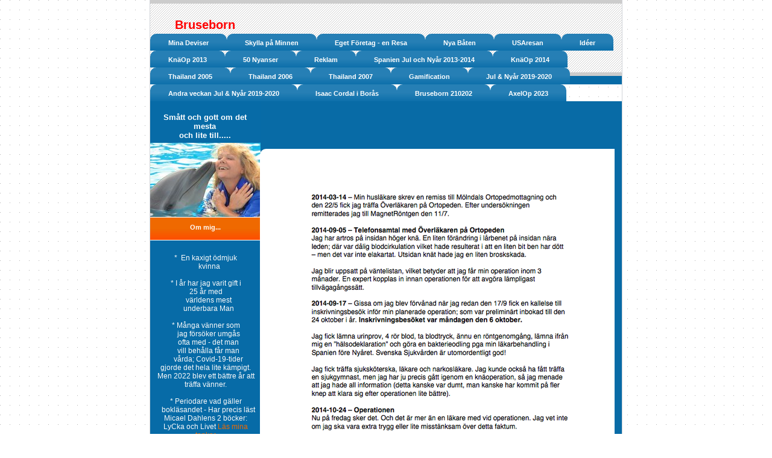

--- FILE ---
content_type: text/html
request_url: https://bruseborn.se/Kn%C3%A4Op%202014/Kn%C3%A4Op%202014%2C%20del%202/
body_size: 10161
content:
<!DOCTYPE html><html prefix="og: http://ogp.me/ns#" style="height:auto !important"><head><meta charset=utf-8><title>KnäOp 2014, del 2 | bruseborn.se</title><meta name=robots content=all><meta name=generator content="One.com Web Editor"><meta http-equiv=Cache-Control content="must-revalidate, max-age=0, public"><meta http-equiv=Expires content=-1><meta name=viewport content="width=836" minpagewidth=836><meta name=MobileOptimized content=320><meta name=HandheldFriendly content=True><meta name=format-detection content="telephone=no"><meta property=og:type content=website><meta property=og:title content="KnäOp 2014, del 2 | bruseborn.se"><meta property=og:site_name content=bruseborn.se><meta property=og:url content=https://bruseborn.se/Kn%C3%A4Op%202014/Kn%C3%A4Op%202014%2C%20del%202/index.html><meta name=twitter:card content=summary><meta name=twitter:title content="KnäOp 2014, del 2 | bruseborn.se"><meta name=twitter:image:alt content="KnäOp 2014, del 2 | bruseborn.se"><link rel=canonical href=https://bruseborn.se/Kn%C3%A4Op%202014/Kn%C3%A4Op%202014%2C%20del%202/ ><style>html { word-wrap: break-word; }
*, ::before, ::after { word-wrap: inherit; }
html { box-sizing: border-box; }
*, ::before, ::after { box-sizing: inherit; }
div.code { box-sizing: content-box; }
body, ul, ol, li, h1, h2, h3, h4, h5, h6, form, input, p, td, textarea { margin: 0; padding: 0; }
h1, h2, h3, h4, h5, h6 { font-size: 100%; font-weight: normal; }
ol, ul { list-style: none; }
table { border-collapse: collapse; border-spacing: 0; }
img { border: 0; }
body { -moz-osx-font-smoothing: grayscale; -webkit-font-smoothing: antialiased; }</style><style>@font-face {
    font-family: 'dropDownMenu';
    src:
    url('[data-uri]') format('woff');
    font-weight: normal;
    font-style: normal;
}</style><style>div[data-id='EA70D5CC-4CFE-4322-96C9-15A139318A36'] .modernLayoutMenu ul li a.level-0:hover {
        color: #3c3c3c !important
    }
    div[data-id='EA70D5CC-4CFE-4322-96C9-15A139318A36'].modernLayoutMenu.dropdown ul {
        background-color:  #3c3c3c !important
    }
    div[data-id='EA70D5CC-4CFE-4322-96C9-15A139318A36'].modernLayoutMenu.jsdropdown ul li a:hover {
        font-weight: bold !important;
    }
    div[data-id='EA70D5CC-4CFE-4322-96C9-15A139318A36'].modernLayoutMenu.jsdropdown ul li a {
        color: rgba(255,255,255,1) !important;
    }
    
div[data-id='5EAC7704-5BEB-4C6F-8AEB-2853DDF15CD2'][data-specific-kind="TEXT"] { margin: auto; }
.mobileV div[data-id='D485976A-CC5E-4466-A0D6-3D1000D7F02C'] > div:first-child {border-top-width: 6px !important;
border-bottom-width: 6px !important;
} .mobileV div[data-id='D485976A-CC5E-4466-A0D6-3D1000D7F02C'] > div > div > div > video {
                    opacity: 1 !important;
                }
 .mobileV div[data-id='3B4B964E-88AD-457B-B032-02AA19B133AD'] > div > div > div > video {
                    opacity: 1 !important;
                }
div[data-id='34DC3114-ECFF-44EE-8F20-0A9560B7F294'][data-specific-kind="TEXT"] { margin: auto; }
div[data-id='7756A9EB-163F-4592-8646-29357BF8E1AE'][data-specific-kind="TEXT"] { margin: auto; }
div[data-id='F1DF677C-CA7C-48ED-B87E-26E346FBCD13'][data-specific-kind="TEXT"] { margin: auto; }
.mobileV div[data-id='94E025DE-CE78-422E-A985-70F52260A48A'] > div:first-child {border-top-width: 1px !important;
border-bottom-width: 1px !important;
} .mobileV div[data-id='94E025DE-CE78-422E-A985-70F52260A48A'] > div > div > div > video {
                    opacity: 1 !important;
                }
div[data-id='0C7509AA-121B-4258-B0AD-28C59A9AE40A'][data-specific-kind="TEXT"] { margin: auto; }
div[data-id='F7B3C92E-74DD-415D-A582-A1D3F1952681'][data-specific-kind="TEXT"] { margin: auto; }
.mobileV div[data-id='38DA326B-7EAE-44E7-ACB3-B4261DF6D249'] > div:first-child {border-top-width: 1px !important;
border-bottom-width: 1px !important;
} .mobileV div[data-id='38DA326B-7EAE-44E7-ACB3-B4261DF6D249'] > div > div > div > video {
                    opacity: 1 !important;
                }
div[data-id='91D6737A-3486-4BF7-88F1-21A012F3B5E4'][data-specific-kind="TEXT"] { margin: auto; }
 .mobileV div[data-id='DECD7EDD-BACD-478F-9B08-E1E1E1CA4127'] > div > div > div > video {
                    opacity: 1 !important;
                }
.mobileV div[data-id='077FC229-E83B-4ABE-BF4A-72CA58234C92'] > div:first-child {border-top-left-radius: 10px !important;
border-bottom-left-radius: 10px !important;
border-top-width: 10px !important;
border-bottom-width: 10px !important;
} .mobileV div[data-id='077FC229-E83B-4ABE-BF4A-72CA58234C92'] > div > div > div > video {
                    opacity: 1 !important;
                }
div[data-id='B169DF8F-4B13-421A-8F58-AFCCDFB43A33'][data-specific-kind="TEXT"] { margin: auto; }
 .mobileV div[data-id='C86655EB-0DBF-4B69-9733-D151E4A5F4BB'] > div > div > div > video {
                    opacity: 1 !important;
                }
.mobileV div[data-id='7777C71F-C53C-4415-A0DD-063E51C09D58'] > div:first-child {border-right-width: 1px !important;
border-left-width: 1px !important;
} .mobileV div[data-id='7777C71F-C53C-4415-A0DD-063E51C09D58'] > div > div > div > video {
                    opacity: 1 !important;
                }
 .mobileV div[data-id='71D4E0FE-A329-4D10-A20A-BEC02AB8270F'] > div > div > div > video {
                    opacity: 1 !important;
                }
.mobileV div[data-id='B909FEF6-D132-41F6-936C-1823B2B07628'] > div > div > div > video {
                opacity: 1 !important;
            }
 .mobileV div[data-id='24B4660D-52EB-4772-A8CA-DF99A5A34CB5'] > div > div > div > video {
                    opacity: 1 !important;
                }</style><style>@media (max-width: 650px) { body { min-width: 'initial' } body.desktopV { min-width: 836px } }
        @media (min-width: 651px) { body { min-width: 836px } body.mobileV { min-width: initial } }</style><link rel=stylesheet href=/onewebstatic/1db6746adc.css><link rel=stylesheet href=/onewebstatic/ae258faf2e.css><link rel=stylesheet href=/onewebstatic/0a95d8231e.css><style>.bodyBackground {
                            
background-image:url('https://impro.usercontent.one/appid/oneComWsb/domain/bruseborn.se/media/bruseborn.se/onewebmedia/site-background.gif?etag=%2238-5538fa64%22&sourceContentType=image%2Fgif');
background-color:rgba(255,255,255,1);
background-repeat:repeat;
background-position:0% 0%;
background-size:auto;
background-attachment:scroll;
background-image-opacity:1;
                        }</style><script src=/onewebstatic/e47f208c3a.js></script></head><body class="Preview_body__2wDzb bodyBackground" style=overflow-y:auto;overflow-x:auto data-attachments={&quot;71D4E0FE-A329-4D10-A20A-BEC02AB8270F&quot;:[&quot;7777C71F-C53C-4415-A0DD-063E51C09D58&quot;,&quot;EA70D5CC-4CFE-4322-96C9-15A139318A36&quot;],&quot;7777C71F-C53C-4415-A0DD-063E51C09D58&quot;:[&quot;3B4B964E-88AD-457B-B032-02AA19B133AD&quot;,&quot;C86655EB-0DBF-4B69-9733-D151E4A5F4BB&quot;],&quot;C86655EB-0DBF-4B69-9733-D151E4A5F4BB&quot;:[&quot;DECD7EDD-BACD-478F-9B08-E1E1E1CA4127&quot;,&quot;077FC229-E83B-4ABE-BF4A-72CA58234C92&quot;,&quot;B169DF8F-4B13-421A-8F58-AFCCDFB43A33&quot;],&quot;DECD7EDD-BACD-478F-9B08-E1E1E1CA4127&quot;:[&quot;7756A9EB-163F-4592-8646-29357BF8E1AE&quot;,&quot;C37F0040-F862-4467-909D-6A03A5024A62&quot;,&quot;94E025DE-CE78-422E-A985-70F52260A48A&quot;,&quot;38DA326B-7EAE-44E7-ACB3-B4261DF6D249&quot;,&quot;91D6737A-3486-4BF7-88F1-21A012F3B5E4&quot;,&quot;0C7509AA-121B-4258-B0AD-28C59A9AE40A&quot;]}><div></div><style>.textnormal{font-family: "Trebuchet MS", Helvetica, sans-serif;
font-size: 12px;
color: rgba(0,0,0,1);
letter-spacing: normal;
line-height: 1.2;}.textnormal-ddo{font-size: 12px !important;}div[data-kind='Component'] .themeTextClass.Accented *:not(a):not(input):not(textarea):not(select):not(option):not(.error):not(.contact-form-submit-btn),.themeTextClass.Accented *:not(a):not(input):not(textarea):not(select):not(option):not(.error):not(.contact-form-submit-btn),.themeTextClass .themeTextClass.Accented *:not(a):not(input):not(textarea):not(select):not(option):not(.error):not(.contact-form-submit-btn),.themeTextClass.Accented .contact-form-field-container *:not(a):not(input):not(textarea):not(select):not(option):not(.error):not(.contact-form-submit-btn),.themeTextClass.Accented .reviewHeader *:not(a):not(input):not(textarea):not(select):not(option):not(.error):not(.contact-form-submit-btn),.Accented.textnormal.textnormal-ddo,.Accented.textheading1.textheading1-ddo,.Accented.textheading2.textheading2-ddo,.Accented.textheading3.textheading3-ddo{color: undefined !important;}div[data-kind='Component'] .themeTextClass.Accented.accentColor *:not(a):not(input):not(textarea):not(select):not(option):not(.error):not(.contact-form-submit-btn),div[data-kind='Component'] .themeTextClass.Accented .contact-form-field-container.accentColor *:not(a):not(input):not(textarea):not(select):not(option):not(.error):not(.contact-form-submit-btn),div[data-kind='Component'] .themeTextClass.Accented .reviewHeader.accentColor *:not(a):not(input):not(textarea):not(select):not(option):not(.error):not(.contact-form-submit-btn),div[data-kind='Component'] .themeTextClass.Accented *:not(a):not(input):not(textarea):not(select):not(option):not(.error):not(.contact-form-submit-btn) .accentColor.contactFormResponseStatus,.themeTextClass.Accented .contact-form-field-container.accentColor *:not(a):not(input):not(textarea):not(select):not(option):not(.error):not(.contact-form-submit-btn),.themeTextClass.Accented .reviewHeader.accentColor *:not(a):not(input):not(textarea):not(select):not(option):not(.error):not(.contact-form-submit-btn),.themeTextClass.Accented.accentColor *:not(a):not(input):not(textarea):not(select):not(option):not(.error):not(.contact-form-submit-btn){color: undefined !important;}div[data-kind='Component'] .themeTextClass.Accented.mainColor *:not(a):not(input):not(textarea):not(select):not(option):not(.error):not(.contact-form-submit-btn),div[data-kind='Component'] .themeTextClass.Accented .contact-form-field-container.mainColor *:not(a):not(input):not(textarea):not(select):not(option):not(.error):not(.contact-form-submit-btn),div[data-kind='Component'] .themeTextClass.Accented .reviewHeader.mainColor *:not(a):not(input):not(textarea):not(select):not(option):not(.error):not(.contact-form-submit-btn),div[data-kind='Component'] .themeTextClass.Accented *:not(a):not(input):not(textarea):not(select):not(option):not(.error):not(.contact-form-submit-btn) .mainColor.contactFormResponseStatus,.themeTextClass.Accented .contact-form-field-container.mainColor *:not(a):not(input):not(textarea):not(select):not(option):not(.error):not(.contact-form-submit-btn),.themeTextClass.Accented .reviewHeader.mainColor *:not(a):not(input):not(textarea):not(select):not(option):not(.error):not(.contact-form-submit-btn),.themeTextClass.Accented.mainColor *:not(a):not(input):not(textarea):not(select):not(option):not(.error):not(.contact-form-submit-btn){color: undefined !important;}div[data-kind='Component'] .themeTextClass.Accented.whiteColor *:not(a):not(input):not(textarea):not(select):not(option):not(.error):not(.contact-form-submit-btn),div[data-kind='Component'] .themeTextClass.Accented .contact-form-field-container.whiteColor *:not(a):not(input):not(textarea):not(select):not(option):not(.error):not(.contact-form-submit-btn),div[data-kind='Component'] .themeTextClass.Accented .reviewHeader.whiteColor *:not(a):not(input):not(textarea):not(select):not(option):not(.error):not(.contact-form-submit-btn),div[data-kind='Component'] .themeTextClass.Accented *:not(a):not(input):not(textarea):not(select):not(option):not(.error):not(.contact-form-submit-btn) .whiteColor.contactFormResponseStatus,.themeTextClass.Accented .contact-form-field-container.whiteColor *:not(a):not(input):not(textarea):not(select):not(option):not(.error):not(.contact-form-submit-btn),.themeTextClass.Accented .reviewHeader.whiteColor *:not(a):not(input):not(textarea):not(select):not(option):not(.error):not(.contact-form-submit-btn),.themeTextClass.Accented.whiteColor *:not(a):not(input):not(textarea):not(select):not(option):not(.error):not(.contact-form-submit-btn){color: undefined !important;}div[data-kind='Component'] .themeTextClass.Accented.blackColor *:not(a):not(input):not(textarea):not(select):not(option):not(.error):not(.contact-form-submit-btn),div[data-kind='Component'] .themeTextClass.Accented .contact-form-field-container.blackColor *:not(a):not(input):not(textarea):not(select):not(option):not(.error):not(.contact-form-submit-btn),div[data-kind='Component'] .themeTextClass.Accented .reviewHeader.blackColor *:not(a):not(input):not(textarea):not(select):not(option):not(.error):not(.contact-form-submit-btn),div[data-kind='Component'] .themeTextClass.Accented *:not(a):not(input):not(textarea):not(select):not(option):not(.error):not(.contact-form-submit-btn) .blackColor.contactFormResponseStatus,.themeTextClass.Accented .contact-form-field-container.blackColor *:not(a):not(input):not(textarea):not(select):not(option):not(.error):not(.contact-form-submit-btn),.themeTextClass.Accented .reviewHeader.blackColor *:not(a):not(input):not(textarea):not(select):not(option):not(.error):not(.contact-form-submit-btn),.themeTextClass.Accented.blackColor *:not(a):not(input):not(textarea):not(select):not(option):not(.error):not(.contact-form-submit-btn){color: undefined !important;}div[data-kind='Component'] .themeTextClass.Main *:not(a):not(input):not(textarea):not(select):not(option):not(.error):not(.contact-form-submit-btn),.themeTextClass.Main *:not(a):not(input):not(textarea):not(select):not(option):not(.error):not(.contact-form-submit-btn),.themeTextClass .themeTextClass.Main *:not(a):not(input):not(textarea):not(select):not(option):not(.error):not(.contact-form-submit-btn),.themeTextClass.Main .contact-form-field-container *:not(a):not(input):not(textarea):not(select):not(option):not(.error):not(.contact-form-submit-btn),.themeTextClass.Main .reviewHeader *:not(a):not(input):not(textarea):not(select):not(option):not(.error):not(.contact-form-submit-btn),.Main.textnormal.textnormal-ddo,.Main.textheading1.textheading1-ddo,.Main.textheading2.textheading2-ddo,.Main.textheading3.textheading3-ddo{color: undefined !important;}div[data-kind='Component'] .themeTextClass.Main.accentColor *:not(a):not(input):not(textarea):not(select):not(option):not(.error):not(.contact-form-submit-btn),div[data-kind='Component'] .themeTextClass.Main .contact-form-field-container.accentColor *:not(a):not(input):not(textarea):not(select):not(option):not(.error):not(.contact-form-submit-btn),div[data-kind='Component'] .themeTextClass.Main .reviewHeader.accentColor *:not(a):not(input):not(textarea):not(select):not(option):not(.error):not(.contact-form-submit-btn),div[data-kind='Component'] .themeTextClass.Main *:not(a):not(input):not(textarea):not(select):not(option):not(.error):not(.contact-form-submit-btn) .accentColor.contactFormResponseStatus,.themeTextClass.Main .contact-form-field-container.accentColor *:not(a):not(input):not(textarea):not(select):not(option):not(.error):not(.contact-form-submit-btn),.themeTextClass.Main .reviewHeader.accentColor *:not(a):not(input):not(textarea):not(select):not(option):not(.error):not(.contact-form-submit-btn),.themeTextClass.Main.accentColor *:not(a):not(input):not(textarea):not(select):not(option):not(.error):not(.contact-form-submit-btn){color: undefined !important;}div[data-kind='Component'] .themeTextClass.Main.mainColor *:not(a):not(input):not(textarea):not(select):not(option):not(.error):not(.contact-form-submit-btn),div[data-kind='Component'] .themeTextClass.Main .contact-form-field-container.mainColor *:not(a):not(input):not(textarea):not(select):not(option):not(.error):not(.contact-form-submit-btn),div[data-kind='Component'] .themeTextClass.Main .reviewHeader.mainColor *:not(a):not(input):not(textarea):not(select):not(option):not(.error):not(.contact-form-submit-btn),div[data-kind='Component'] .themeTextClass.Main *:not(a):not(input):not(textarea):not(select):not(option):not(.error):not(.contact-form-submit-btn) .mainColor.contactFormResponseStatus,.themeTextClass.Main .contact-form-field-container.mainColor *:not(a):not(input):not(textarea):not(select):not(option):not(.error):not(.contact-form-submit-btn),.themeTextClass.Main .reviewHeader.mainColor *:not(a):not(input):not(textarea):not(select):not(option):not(.error):not(.contact-form-submit-btn),.themeTextClass.Main.mainColor *:not(a):not(input):not(textarea):not(select):not(option):not(.error):not(.contact-form-submit-btn){color: undefined !important;}div[data-kind='Component'] .themeTextClass.Main.whiteColor *:not(a):not(input):not(textarea):not(select):not(option):not(.error):not(.contact-form-submit-btn),div[data-kind='Component'] .themeTextClass.Main .contact-form-field-container.whiteColor *:not(a):not(input):not(textarea):not(select):not(option):not(.error):not(.contact-form-submit-btn),div[data-kind='Component'] .themeTextClass.Main .reviewHeader.whiteColor *:not(a):not(input):not(textarea):not(select):not(option):not(.error):not(.contact-form-submit-btn),div[data-kind='Component'] .themeTextClass.Main *:not(a):not(input):not(textarea):not(select):not(option):not(.error):not(.contact-form-submit-btn) .whiteColor.contactFormResponseStatus,.themeTextClass.Main .contact-form-field-container.whiteColor *:not(a):not(input):not(textarea):not(select):not(option):not(.error):not(.contact-form-submit-btn),.themeTextClass.Main .reviewHeader.whiteColor *:not(a):not(input):not(textarea):not(select):not(option):not(.error):not(.contact-form-submit-btn),.themeTextClass.Main.whiteColor *:not(a):not(input):not(textarea):not(select):not(option):not(.error):not(.contact-form-submit-btn){color: undefined !important;}div[data-kind='Component'] .themeTextClass.Main.blackColor *:not(a):not(input):not(textarea):not(select):not(option):not(.error):not(.contact-form-submit-btn),div[data-kind='Component'] .themeTextClass.Main .contact-form-field-container.blackColor *:not(a):not(input):not(textarea):not(select):not(option):not(.error):not(.contact-form-submit-btn),div[data-kind='Component'] .themeTextClass.Main .reviewHeader.blackColor *:not(a):not(input):not(textarea):not(select):not(option):not(.error):not(.contact-form-submit-btn),div[data-kind='Component'] .themeTextClass.Main *:not(a):not(input):not(textarea):not(select):not(option):not(.error):not(.contact-form-submit-btn) .blackColor.contactFormResponseStatus,.themeTextClass.Main .contact-form-field-container.blackColor *:not(a):not(input):not(textarea):not(select):not(option):not(.error):not(.contact-form-submit-btn),.themeTextClass.Main .reviewHeader.blackColor *:not(a):not(input):not(textarea):not(select):not(option):not(.error):not(.contact-form-submit-btn),.themeTextClass.Main.blackColor *:not(a):not(input):not(textarea):not(select):not(option):not(.error):not(.contact-form-submit-btn){color: undefined !important;}div[data-kind='Component'] .themeTextClass.White *:not(a):not(input):not(textarea):not(select):not(option):not(.error):not(.contact-form-submit-btn),.themeTextClass.White *:not(a):not(input):not(textarea):not(select):not(option):not(.error):not(.contact-form-submit-btn),.themeTextClass .themeTextClass.White *:not(a):not(input):not(textarea):not(select):not(option):not(.error):not(.contact-form-submit-btn),.themeTextClass.White .contact-form-field-container *:not(a):not(input):not(textarea):not(select):not(option):not(.error):not(.contact-form-submit-btn),.themeTextClass.White .reviewHeader *:not(a):not(input):not(textarea):not(select):not(option):not(.error):not(.contact-form-submit-btn),.White.textnormal.textnormal-ddo,.White.textheading1.textheading1-ddo,.White.textheading2.textheading2-ddo,.White.textheading3.textheading3-ddo{color: undefined !important;}div[data-kind='Component'] .themeTextClass.White.accentColor *:not(a):not(input):not(textarea):not(select):not(option):not(.error):not(.contact-form-submit-btn),div[data-kind='Component'] .themeTextClass.White .contact-form-field-container.accentColor *:not(a):not(input):not(textarea):not(select):not(option):not(.error):not(.contact-form-submit-btn),div[data-kind='Component'] .themeTextClass.White .reviewHeader.accentColor *:not(a):not(input):not(textarea):not(select):not(option):not(.error):not(.contact-form-submit-btn),div[data-kind='Component'] .themeTextClass.White *:not(a):not(input):not(textarea):not(select):not(option):not(.error):not(.contact-form-submit-btn) .accentColor.contactFormResponseStatus,.themeTextClass.White .contact-form-field-container.accentColor *:not(a):not(input):not(textarea):not(select):not(option):not(.error):not(.contact-form-submit-btn),.themeTextClass.White .reviewHeader.accentColor *:not(a):not(input):not(textarea):not(select):not(option):not(.error):not(.contact-form-submit-btn),.themeTextClass.White.accentColor *:not(a):not(input):not(textarea):not(select):not(option):not(.error):not(.contact-form-submit-btn){color: undefined !important;}div[data-kind='Component'] .themeTextClass.White.mainColor *:not(a):not(input):not(textarea):not(select):not(option):not(.error):not(.contact-form-submit-btn),div[data-kind='Component'] .themeTextClass.White .contact-form-field-container.mainColor *:not(a):not(input):not(textarea):not(select):not(option):not(.error):not(.contact-form-submit-btn),div[data-kind='Component'] .themeTextClass.White .reviewHeader.mainColor *:not(a):not(input):not(textarea):not(select):not(option):not(.error):not(.contact-form-submit-btn),div[data-kind='Component'] .themeTextClass.White *:not(a):not(input):not(textarea):not(select):not(option):not(.error):not(.contact-form-submit-btn) .mainColor.contactFormResponseStatus,.themeTextClass.White .contact-form-field-container.mainColor *:not(a):not(input):not(textarea):not(select):not(option):not(.error):not(.contact-form-submit-btn),.themeTextClass.White .reviewHeader.mainColor *:not(a):not(input):not(textarea):not(select):not(option):not(.error):not(.contact-form-submit-btn),.themeTextClass.White.mainColor *:not(a):not(input):not(textarea):not(select):not(option):not(.error):not(.contact-form-submit-btn){color: undefined !important;}div[data-kind='Component'] .themeTextClass.White.whiteColor *:not(a):not(input):not(textarea):not(select):not(option):not(.error):not(.contact-form-submit-btn),div[data-kind='Component'] .themeTextClass.White .contact-form-field-container.whiteColor *:not(a):not(input):not(textarea):not(select):not(option):not(.error):not(.contact-form-submit-btn),div[data-kind='Component'] .themeTextClass.White .reviewHeader.whiteColor *:not(a):not(input):not(textarea):not(select):not(option):not(.error):not(.contact-form-submit-btn),div[data-kind='Component'] .themeTextClass.White *:not(a):not(input):not(textarea):not(select):not(option):not(.error):not(.contact-form-submit-btn) .whiteColor.contactFormResponseStatus,.themeTextClass.White .contact-form-field-container.whiteColor *:not(a):not(input):not(textarea):not(select):not(option):not(.error):not(.contact-form-submit-btn),.themeTextClass.White .reviewHeader.whiteColor *:not(a):not(input):not(textarea):not(select):not(option):not(.error):not(.contact-form-submit-btn),.themeTextClass.White.whiteColor *:not(a):not(input):not(textarea):not(select):not(option):not(.error):not(.contact-form-submit-btn){color: undefined !important;}div[data-kind='Component'] .themeTextClass.White.blackColor *:not(a):not(input):not(textarea):not(select):not(option):not(.error):not(.contact-form-submit-btn),div[data-kind='Component'] .themeTextClass.White .contact-form-field-container.blackColor *:not(a):not(input):not(textarea):not(select):not(option):not(.error):not(.contact-form-submit-btn),div[data-kind='Component'] .themeTextClass.White .reviewHeader.blackColor *:not(a):not(input):not(textarea):not(select):not(option):not(.error):not(.contact-form-submit-btn),div[data-kind='Component'] .themeTextClass.White *:not(a):not(input):not(textarea):not(select):not(option):not(.error):not(.contact-form-submit-btn) .blackColor.contactFormResponseStatus,.themeTextClass.White .contact-form-field-container.blackColor *:not(a):not(input):not(textarea):not(select):not(option):not(.error):not(.contact-form-submit-btn),.themeTextClass.White .reviewHeader.blackColor *:not(a):not(input):not(textarea):not(select):not(option):not(.error):not(.contact-form-submit-btn),.themeTextClass.White.blackColor *:not(a):not(input):not(textarea):not(select):not(option):not(.error):not(.contact-form-submit-btn){color: undefined !important;}div[data-kind='Component'] .themeTextClass.Black *:not(a):not(input):not(textarea):not(select):not(option):not(.error):not(.contact-form-submit-btn),.themeTextClass.Black *:not(a):not(input):not(textarea):not(select):not(option):not(.error):not(.contact-form-submit-btn),.themeTextClass .themeTextClass.Black *:not(a):not(input):not(textarea):not(select):not(option):not(.error):not(.contact-form-submit-btn),.themeTextClass.Black .contact-form-field-container *:not(a):not(input):not(textarea):not(select):not(option):not(.error):not(.contact-form-submit-btn),.themeTextClass.Black .reviewHeader *:not(a):not(input):not(textarea):not(select):not(option):not(.error):not(.contact-form-submit-btn),.Black.textnormal.textnormal-ddo,.Black.textheading1.textheading1-ddo,.Black.textheading2.textheading2-ddo,.Black.textheading3.textheading3-ddo{color: undefined !important;}div[data-kind='Component'] .themeTextClass.Black.accentColor *:not(a):not(input):not(textarea):not(select):not(option):not(.error):not(.contact-form-submit-btn),div[data-kind='Component'] .themeTextClass.Black .contact-form-field-container.accentColor *:not(a):not(input):not(textarea):not(select):not(option):not(.error):not(.contact-form-submit-btn),div[data-kind='Component'] .themeTextClass.Black .reviewHeader.accentColor *:not(a):not(input):not(textarea):not(select):not(option):not(.error):not(.contact-form-submit-btn),div[data-kind='Component'] .themeTextClass.Black *:not(a):not(input):not(textarea):not(select):not(option):not(.error):not(.contact-form-submit-btn) .accentColor.contactFormResponseStatus,.themeTextClass.Black .contact-form-field-container.accentColor *:not(a):not(input):not(textarea):not(select):not(option):not(.error):not(.contact-form-submit-btn),.themeTextClass.Black .reviewHeader.accentColor *:not(a):not(input):not(textarea):not(select):not(option):not(.error):not(.contact-form-submit-btn),.themeTextClass.Black.accentColor *:not(a):not(input):not(textarea):not(select):not(option):not(.error):not(.contact-form-submit-btn){color: undefined !important;}div[data-kind='Component'] .themeTextClass.Black.mainColor *:not(a):not(input):not(textarea):not(select):not(option):not(.error):not(.contact-form-submit-btn),div[data-kind='Component'] .themeTextClass.Black .contact-form-field-container.mainColor *:not(a):not(input):not(textarea):not(select):not(option):not(.error):not(.contact-form-submit-btn),div[data-kind='Component'] .themeTextClass.Black .reviewHeader.mainColor *:not(a):not(input):not(textarea):not(select):not(option):not(.error):not(.contact-form-submit-btn),div[data-kind='Component'] .themeTextClass.Black *:not(a):not(input):not(textarea):not(select):not(option):not(.error):not(.contact-form-submit-btn) .mainColor.contactFormResponseStatus,.themeTextClass.Black .contact-form-field-container.mainColor *:not(a):not(input):not(textarea):not(select):not(option):not(.error):not(.contact-form-submit-btn),.themeTextClass.Black .reviewHeader.mainColor *:not(a):not(input):not(textarea):not(select):not(option):not(.error):not(.contact-form-submit-btn),.themeTextClass.Black.mainColor *:not(a):not(input):not(textarea):not(select):not(option):not(.error):not(.contact-form-submit-btn){color: undefined !important;}div[data-kind='Component'] .themeTextClass.Black.whiteColor *:not(a):not(input):not(textarea):not(select):not(option):not(.error):not(.contact-form-submit-btn),div[data-kind='Component'] .themeTextClass.Black .contact-form-field-container.whiteColor *:not(a):not(input):not(textarea):not(select):not(option):not(.error):not(.contact-form-submit-btn),div[data-kind='Component'] .themeTextClass.Black .reviewHeader.whiteColor *:not(a):not(input):not(textarea):not(select):not(option):not(.error):not(.contact-form-submit-btn),div[data-kind='Component'] .themeTextClass.Black *:not(a):not(input):not(textarea):not(select):not(option):not(.error):not(.contact-form-submit-btn) .whiteColor.contactFormResponseStatus,.themeTextClass.Black .contact-form-field-container.whiteColor *:not(a):not(input):not(textarea):not(select):not(option):not(.error):not(.contact-form-submit-btn),.themeTextClass.Black .reviewHeader.whiteColor *:not(a):not(input):not(textarea):not(select):not(option):not(.error):not(.contact-form-submit-btn),.themeTextClass.Black.whiteColor *:not(a):not(input):not(textarea):not(select):not(option):not(.error):not(.contact-form-submit-btn){color: undefined !important;}div[data-kind='Component'] .themeTextClass.Black.blackColor *:not(a):not(input):not(textarea):not(select):not(option):not(.error):not(.contact-form-submit-btn),div[data-kind='Component'] .themeTextClass.Black .contact-form-field-container.blackColor *:not(a):not(input):not(textarea):not(select):not(option):not(.error):not(.contact-form-submit-btn),div[data-kind='Component'] .themeTextClass.Black .reviewHeader.blackColor *:not(a):not(input):not(textarea):not(select):not(option):not(.error):not(.contact-form-submit-btn),div[data-kind='Component'] .themeTextClass.Black *:not(a):not(input):not(textarea):not(select):not(option):not(.error):not(.contact-form-submit-btn) .blackColor.contactFormResponseStatus,.themeTextClass.Black .contact-form-field-container.blackColor *:not(a):not(input):not(textarea):not(select):not(option):not(.error):not(.contact-form-submit-btn),.themeTextClass.Black .reviewHeader.blackColor *:not(a):not(input):not(textarea):not(select):not(option):not(.error):not(.contact-form-submit-btn),.themeTextClass.Black.blackColor *:not(a):not(input):not(textarea):not(select):not(option):not(.error):not(.contact-form-submit-btn){color: undefined !important;}.textheading1{font-family: Arial, Helvetica, sans-serif;
font-size: 19px;
font-weight: bold;
color: rgba(255,0,0,1);
letter-spacing: normal;
line-height: 1.2;}.textheading1-ddo{font-size: 19px !important;}.textheading2{font-family: Tahoma, Geneva, sans-serif;
font-size: 13px;
font-weight: bold;
color: rgba(239,105,0,1);
letter-spacing: normal;
line-height: 1.2;}.textheading2-ddo{font-size: 13px !important;}.textheading3{font-family: Tahoma, Geneva, sans-serif;
font-size: 11px;
font-weight: bold;
color: rgba(239,105,0,1);
letter-spacing: normal;
line-height: 1.2;}.textheading3-ddo{font-size: 11px !important;}.link1{color: rgba(239,105,0,1);
text-decoration: none;}.link1-hover{color: rgba(255,131,0,1);
text-decoration: underline;}.link1:hover{color: rgba(255,131,0,1);
text-decoration: underline;}.themeaccent{text-decoration: none !important;
text-shadow: none !important;
background-color: unset !important;}.themeaccent-hover{text-decoration: none !important;
text-shadow: none !important;
background-color: unset !important;}.themeaccent:hover{text-decoration: none !important;
text-shadow: none !important;
background-color: unset !important;}.themeunderlined[class*=link]{text-decoration: underline !important;
text-shadow: none !important;
background-color: unset !important;}.themeunderlined-hover{text-decoration: underline !important;
text-shadow: none !important;
background-color: unset !important;}.themeunderlined:hover{text-decoration: underline !important;
text-shadow: none !important;
background-color: unset !important;}.themetextlike{text-decoration: none !important;
text-shadow: none !important;
background-color: unset !important;}.themetextlike-hover{text-decoration: none !important;
text-shadow: none !important;
background-color: unset !important;}.themetextlike:hover{text-decoration: none !important;
text-shadow: none !important;
background-color: unset !important;}ul.menu1 div.divider{padding: 0px 0px 0px 0px;
border-color: rgba(0,0,0,1);
border-style: solid;
border-width: 0px 0px 0px 0px;}ul.menu1 > li > a{padding: 9px 30px 6px 30px;
border-color: rgba(13,112,171,1);
border-style: solid;
border-width: 0px 0px 0px 0px;
border-top-left-radius: 10px;
border-top-right-radius: 10px;
border-bottom-right-radius: 0px;
border-bottom-left-radius: 0px;
background-image: linear-gradient(0deg, rgba(13,112,171,1) 0%, rgba(38,127,181,1) 50%);
color: rgba(255,255,255,1);
font-size: 11px;
font-weight: bold;
font-style: normal;
text-decoration: none;
font-family: Tahoma, Geneva, sans-serif;
text-align: left;}ul.menu1 > li > a:hover{border-color: rgba(13,112,171,1);
border-style: solid;
border-width: 0px 0px 0px 0px;
background-image: linear-gradient(0deg, rgba(235,107,0,1) 0%, rgba(240,105,0,1) 50%);
color: rgba(255,255,255,1);
font-size: 11px;
font-weight: bold;
font-style: normal;
text-decoration: none;
font-family: Tahoma, Geneva, sans-serif;
text-align: left;}ul.menu1 > li > a.expandable{padding: 3px 3px 3px 3px;
border-color: rgba(204,204,204,1);
border-style: solid;
border-width: 1px 1px 1px 1px;
font-size: 12px;
font-family: Helvetica, sans-serif;}ul.menu1 > li > a.expandable:hover{border-color: rgba(13,112,171,1);
border-style: solid;
border-width: 0px 0px 0px 0px;
background-image: linear-gradient(0deg, rgba(235,107,0,1) 0%, rgba(240,105,0,1) 50%);
color: rgba(255,255,255,1);
font-size: 11px;
font-weight: bold;
font-style: normal;
text-decoration: none;
font-family: Tahoma, Geneva, sans-serif;
text-align: left;}ul.menu1 > li > a.expanded{padding: 3px 3px 3px 3px;
border-color: rgba(204,204,204,1);
border-style: solid;
border-width: 1px 1px 1px 1px;
color: rgba(0,0,0,1);
font-size: 12px;
font-family: Helvetica, sans-serif;}ul.menu1 > li > a.expanded:hover{border-color: rgba(13,112,171,1);
border-style: solid;
border-width: 0px 0px 0px 0px;
background-image: linear-gradient(0deg, rgba(235,107,0,1) 0%, rgba(240,105,0,1) 50%);
color: rgba(255,255,255,1);
font-size: 11px;
font-weight: bold;
font-style: normal;
text-decoration: none;
font-family: Tahoma, Geneva, sans-serif;
text-align: left;}.menu ul.menu1 > li > a.expanded{background-image: linear-gradient(0deg, rgba(235,107,0,1) 0%, rgba(240,105,0,1) 50%);
border-color: rgba(13,112,171,1);
border-style: solid;
border-width: 0px 0px 0px 0px;}ul.menu1 > li > a.selected{border-color: rgba(13,112,171,1);
border-style: solid;
border-width: 0px 0px 0px 0px;
background-image: linear-gradient(0deg, rgba(235,107,0,1) 0%, rgba(240,105,0,1) 50%);
color: rgba(255,255,255,1);
font-size: 11px;
font-weight: bold;
font-style: normal;
text-decoration: none;
font-family: Tahoma, Geneva, sans-serif;
text-align: left;}ul.menu1 > li > a.selected:hover{border-color: rgba(13,112,171,1);
border-style: solid;
border-width: 0px 0px 0px 0px;
background-image: linear-gradient(0deg, rgba(235,107,0,1) 0%, rgba(240,105,0,1) 50%);
color: rgba(255,255,255,1);
font-size: 11px;
font-weight: bold;
font-style: normal;
text-decoration: none;
font-family: Tahoma, Geneva, sans-serif;
text-align: left;}.dropdown ul.menu1 > li > a.expanded{color: rgba(0,0,0,1);
font-size: 12px;
font-family: Helvetica, sans-serif;}ul.menu1 > li > a.selected.expandable{background-image: linear-gradient(0deg, rgba(235,107,0,1) 0%, rgba(240,105,0,1) 50%), none;
background-repeat: repeat, repeat;
background-position: 0% 0%, 0% 0%;
background-size: auto, auto;
background-attachment: scroll, scroll;}ul.menu1 > li > a.selected.expanded{background-image: linear-gradient(0deg, rgba(235,107,0,1) 0%, rgba(240,105,0,1) 50%), none;
background-repeat: repeat, repeat;
background-position: 0% 0%, 0% 0%;
background-size: auto, auto;
background-attachment: scroll, scroll;}.menu1{padding: 0px 0px 0px 0px;
border-color: rgba(0,0,0,1);
border-style: solid;
border-width: 0px 0px 0px 0px;}.menuhorizontal.horizontalalignfit ul.menu1 li:not(:last-child) a.level-0{width: calc(100%) !important;
margin-right: 0px;}.dropdown ul.menu1 > li ul{width: 200px;}.tree ul.menu1 .level-1 span{padding-left: 40px;}.tree ul.menu1 .level-2 span{padding-left: 80px;}.tree ul.menu1 .level-3 span{padding-left: 120px;}.tree ul.menu1 .level-4 span{padding-left: 160px;}.tree ul.menu1 .level-5 span{padding-left: 200px;}.tree ul.menu1 .level-6 span{padding-left: 240px;}.tree ul.menu1 .level-7 span{padding-left: 280px;}.tree ul.menu1 .level-8 span{padding-left: 320px;}.tree ul.menu1 .level-9 span{padding-left: 360px;}.tree ul.menu1 .level-10 span{padding-left: 400px;}.Menu_hackAnchor__3BgIy ul.menu1 > li:last-child > a{padding: 9px 30px 5px 30px;
border-color: rgba(13,112,171,1);
border-style: solid;
border-width: 0px 0px 0px 0px;
background-image: linear-gradient(0deg, rgba(235,107,0,1) 0%, rgba(240,105,0,1) 50%);
color: rgba(255,255,255,1);
font-size: 11px;
font-weight: bold;
font-style: normal;
text-decoration: none;
font-family: Tahoma, Geneva, sans-serif;
text-align: left;}.Menu_hackAnchor__3BgIy ul.menu1 > li:nth-last-child(2) > a{padding: 3px 3px 3px 3px;
border-color: rgba(204,204,204,1);
border-style: solid;
border-width: 1px 1px 1px 1px;
color: rgba(0,0,0,1);
font-size: 12px;
font-family: Helvetica, sans-serif;}.Menu_hackAnchor__3BgIy ul.menu1 > li:nth-last-child(2) > a:hover{border-color: rgba(13,112,171,1);
border-style: solid;
border-width: 0px 0px 0px 0px;
background-image: linear-gradient(0deg, rgba(235,107,0,1) 0%, rgba(240,105,0,1) 50%);
color: rgba(255,255,255,1);
font-size: 11px;
font-weight: bold;
font-style: normal;
text-decoration: none;
font-family: Tahoma, Geneva, sans-serif;
text-align: left;}ul.menu1 li a{line-height: 13px;}ul.menu1 li a.level-0 span{display: inline-block;}ul.menu2 div.divider{padding: 0px 0px 0px 0px;
border-color: rgba(0,0,0,1);
border-style: solid;
border-width: 0px 0px 0px 0px;}ul.menu2 > li > a{padding: 6px 30px 6px 30px;
border-color: rgba(255,255,255,1);
border-style: solid;
border-width: 0px 0px 1px 0px;
background-image: none;
background-color: rgba(7,107,167,1);
color: rgba(255,255,255,1);
font-size: 11px;
font-weight: bold;
font-style: normal;
text-decoration: none;
font-family: Tahoma, Geneva, sans-serif;
text-align: left;}ul.menu2 > li > a:hover{border-color: rgba(255,255,255,1);
border-style: solid;
border-width: 0px 0px 1px 0px;
background-image: none;
background-color: rgba(239,105,0,1);
color: rgba(255,255,255,1);
font-size: 11px;
font-weight: bold;
font-style: normal;
text-decoration: none;
font-family: Tahoma, Geneva, sans-serif;
text-align: left;}ul.menu2 > li > a.expandable{padding: 3px 3px 3px 3px;
border-color: rgba(204,204,204,1);
border-style: solid;
border-width: 1px 1px 1px 1px;
font-size: 12px;
font-family: Helvetica, sans-serif;}ul.menu2 > li > a.expandable:hover{border-color: rgba(255,255,255,1);
border-style: solid;
border-width: 0px 0px 1px 0px;
background-image: none;
background-color: rgba(239,105,0,1);
color: rgba(255,255,255,1);
font-size: 11px;
font-weight: bold;
font-style: normal;
text-decoration: none;
font-family: Tahoma, Geneva, sans-serif;
text-align: left;}ul.menu2 > li > a.expanded{padding: 3px 3px 3px 3px;
border-color: rgba(204,204,204,1);
border-style: solid;
border-width: 1px 1px 1px 1px;
color: rgba(0,0,0,1);
font-size: 12px;
font-family: Helvetica, sans-serif;}ul.menu2 > li > a.expanded:hover{border-color: rgba(255,255,255,1);
border-style: solid;
border-width: 0px 0px 1px 0px;
background-image: none;
background-color: rgba(239,105,0,1);
color: rgba(255,255,255,1);
font-size: 11px;
font-weight: bold;
font-style: normal;
text-decoration: none;
font-family: Tahoma, Geneva, sans-serif;
text-align: left;}.menu ul.menu2 > li > a.expanded{background-color: rgba(239,105,0,1);
background-image: none;
border-color: rgba(255,255,255,1);
border-style: solid;
border-width: 0px 0px 1px 0px;}ul.menu2 > li > a.selected{border-width: 0px 0px 0px 0px;
background-image: linear-gradient(0deg, rgba(235,107,0,1) 0%, rgba(255,143,48,1) 50%);
color: rgba(255,255,255,1);
font-size: 11px;
font-weight: bold;
font-style: normal;
text-decoration: none;
font-family: Tahoma, Geneva, sans-serif;
text-align: left;}ul.menu2 > li > a.selected:hover{border-color: rgba(255,255,255,1);
border-style: solid;
border-width: 0px 0px 1px 0px;
background-image: none;
background-color: rgba(239,105,0,1);
color: rgba(255,255,255,1);
font-size: 11px;
font-weight: bold;
font-style: normal;
text-decoration: none;
font-family: Tahoma, Geneva, sans-serif;
text-align: left;}.dropdown ul.menu2 > li > a.expanded{color: rgba(0,0,0,1);
font-size: 12px;
font-family: Helvetica, sans-serif;}ul.menu2 > li > a.selected.expandable{background-image: linear-gradient(0deg, rgba(235,107,0,1) 0%, rgba(255,143,48,1) 50%), none;
background-repeat: repeat, repeat;
background-position: 0% 0%, 0% 0%;
background-size: auto, auto;
background-attachment: scroll, scroll;}ul.menu2 > li > a.selected.expanded{background-image: linear-gradient(0deg, rgba(235,107,0,1) 0%, rgba(255,143,48,1) 50%), none;
background-repeat: repeat, repeat;
background-position: 0% 0%, 0% 0%;
background-size: auto, auto;
background-attachment: scroll, scroll;}.menu2{padding: 0px 0px 0px 0px;
border-color: rgba(255,255,255,1);
border-style: solid;
border-width: 1px 0px 0px 0px;}.menuhorizontal.horizontalalignfit ul.menu2 li:not(:last-child) a.level-0{width: calc(100%) !important;
margin-right: 0px;}.dropdown ul.menu2 > li ul{width: 200px;}.tree ul.menu2 .level-1 span{padding-left: 40px;}.tree ul.menu2 .level-2 span{padding-left: 80px;}.tree ul.menu2 .level-3 span{padding-left: 120px;}.tree ul.menu2 .level-4 span{padding-left: 160px;}.tree ul.menu2 .level-5 span{padding-left: 200px;}.tree ul.menu2 .level-6 span{padding-left: 240px;}.tree ul.menu2 .level-7 span{padding-left: 280px;}.tree ul.menu2 .level-8 span{padding-left: 320px;}.tree ul.menu2 .level-9 span{padding-left: 360px;}.tree ul.menu2 .level-10 span{padding-left: 400px;}.Menu_hackAnchor__3BgIy ul.menu2 > li:last-child > a{padding: 6px 30px 6px 30px;
border-color: rgba(255,255,255,1);
border-style: solid;
border-width: 0px 0px 1px 0px;
background-image: none;
background-color: rgba(239,105,0,1);
color: rgba(255,255,255,1);
font-size: 11px;
font-weight: bold;
font-style: normal;
text-decoration: none;
font-family: Tahoma, Geneva, sans-serif;
text-align: left;}.Menu_hackAnchor__3BgIy ul.menu2 > li:nth-last-child(2) > a{padding: 3px 3px 3px 3px;
border-color: rgba(204,204,204,1);
border-style: solid;
border-width: 1px 1px 1px 1px;
color: rgba(0,0,0,1);
font-size: 12px;
font-family: Helvetica, sans-serif;}.Menu_hackAnchor__3BgIy ul.menu2 > li:nth-last-child(2) > a:hover{border-color: rgba(255,255,255,1);
border-style: solid;
border-width: 0px 0px 1px 0px;
background-image: none;
background-color: rgba(239,105,0,1);
color: rgba(255,255,255,1);
font-size: 11px;
font-weight: bold;
font-style: normal;
text-decoration: none;
font-family: Tahoma, Geneva, sans-serif;
text-align: left;}ul.menu2 li a{line-height: 13px;}ul.menu2 li a.level-0 span{display: inline-block;}.cellnormal{padding: 3px 3px 3px 3px;
border-color: rgba(148,158,166,1);
border-style: solid;
border-width: 1px 1px 1px 1px;
vertical-align: top;
background-clip: padding-box;
text-align: left;}.cellnormal .textnormal{color: rgba(0,0,0,1);
font-size: 12px;
font-family: Helvetica, sans-serif;}.cellnormal .textnormal, .cellnormal .textheading1, .cellnormal .textheading2, .cellnormal .textheading3{}.cellnormal.cellnormal-ddo{color: rgba(0,0,0,1);
font-size: 12px;
font-family: Helvetica, sans-serif;
border-color: transparent;
border-style: none;
border-width: 0px;
padding: 3px 3px 3px 3px;}.cellheading1{padding: 3px 3px 3px 3px;
border-color: rgba(148,158,166,1);
border-style: solid;
border-width: 1px 1px 1px 1px;
background-image: linear-gradient(0deg, rgba(255,77,0,1) 0%, rgba(239,105,0,1) 50%);
vertical-align: top;
background-clip: padding-box;
text-align: left;}.cellheading1 .textnormal{color: rgba(255,255,255,1);
font-size: 12px;
font-weight: bold;
font-family: Helvetica, sans-serif;}.cellheading1 .textnormal, .cellheading1 .textheading1, .cellheading1 .textheading2, .cellheading1 .textheading3{}.cellheading1.cellheading1-ddo{color: rgba(255,255,255,1);
font-size: 12px;
font-weight: bold;
font-family: Helvetica, sans-serif;
border-color: transparent;
border-style: none;
border-width: 0px;
padding: 3px 3px 3px 3px;}.cellheading2{padding: 3px 3px 3px 3px;
border-color: rgba(148,158,166,1);
border-style: solid;
border-width: 1px 1px 1px 1px;
background-image: none;
background-color: rgba(7,107,167,1);
vertical-align: top;
background-clip: padding-box;
text-align: left;}.cellheading2 .textnormal{color: rgba(255,255,255,1);
font-size: 12px;
font-weight: bold;
font-family: Helvetica, sans-serif;}.cellheading2 .textnormal, .cellheading2 .textheading1, .cellheading2 .textheading2, .cellheading2 .textheading3{}.cellheading2.cellheading2-ddo{color: rgba(255,255,255,1);
font-size: 12px;
font-weight: bold;
font-family: Helvetica, sans-serif;
border-color: transparent;
border-style: none;
border-width: 0px;
padding: 3px 3px 3px 3px;}.cellalternate{padding: 3px 3px 3px 3px;
border-color: rgba(148,158,166,1);
border-style: solid;
border-width: 1px 1px 1px 1px;
background-image: none;
background-color: rgba(214,227,239,1);
vertical-align: top;
background-clip: padding-box;
text-align: left;}.cellalternate .textnormal{color: rgba(0,0,0,1);
font-size: 12px;
font-family: Helvetica, sans-serif;}.cellalternate .textnormal, .cellalternate .textheading1, .cellalternate .textheading2, .cellalternate .textheading3{}.cellalternate.cellalternate-ddo{color: rgba(0,0,0,1);
font-size: 12px;
font-family: Helvetica, sans-serif;
border-color: transparent;
border-style: none;
border-width: 0px;
padding: 3px 3px 3px 3px;}.button1{padding: 5px 10px 5px 10px;
border-width: 0px 0px 0px 0px;
color: rgba(0,0,0,1);
font-size: 12px;
font-family: Helvetica, sans-serif;
text-align: center;}.button1:hover{border-width: 0px 0px 0px 0px;}.button1:active{}.button1.disabled{}.button1.button1-ddo{font-size: 12px;
border-width: 0px 0px 0px 0px;
text-align: center;
color: rgba(0,0,0,1);
font-family: Helvetica, sans-serif;}.button1.button1-ddo:hover{border-width: 0px 0px 0px 0px;
text-align: center;}.textlogo{font-family: Arial, Helvetica, sans-serif;
font-size: 1000px;
font-weight: bold;
color: rgba(255,0,0,1);
letter-spacing: normal;
line-height: 1.2;}.textlogo-ddo{font-size: 20px !important;}</style><div class=template><div class="Preview_row__3Fkye row" style=width:836px></div><div class="Preview_row__3Fkye row Preview_noSideMargin__2I-_n" style=min-height:4937px;width:100%><div data-id=71D4E0FE-A329-4D10-A20A-BEC02AB8270F data-kind=SECTION style=width:100%;min-height:4937px;left:auto;min-width:836px;margin-top:0;margin-left:0 class=Preview_componentWrapper__2i4QI><div id=Header data-in-template=true data-id=71D4E0FE-A329-4D10-A20A-BEC02AB8270F data-kind=Block data-specific-kind=SECTION data-pin=0 data-stretch=true data-bbox={&quot;top&quot;:0,&quot;left&quot;:-52,&quot;right&quot;:5052,&quot;bottom&quot;:4937} class=Preview_block__16Zmu><div class="StripPreview_backgroundComponent__3YmQM Background_backgroundComponent__3_1Ea hasChildren" style=background-color:transparent;min-height:4937px;padding-bottom:0 data-width=100 data-height=4937><div class="Preview_column__1KeVx col" style="min-height:100%;width:836px;margin:0 auto"><div class="Preview_row__3Fkye row" style=min-height:4937px;width:836px><div data-id=7777C71F-C53C-4415-A0DD-063E51C09D58 data-kind=BACKGROUND style=width:784px;min-height:4937px;margin-top:0;margin-left:26px class=Preview_componentWrapper__2i4QI><div data-in-template=true data-id=7777C71F-C53C-4415-A0DD-063E51C09D58 data-kind=Block data-specific-kind=BACKGROUND data-bbox={&quot;top&quot;:0,&quot;left&quot;:26,&quot;right&quot;:810,&quot;bottom&quot;:4937} data-parent=71D4E0FE-A329-4D10-A20A-BEC02AB8270F class=Preview_block__16Zmu><div class="BackgroundPreview_backgroundComponent__3Dr5e BackgroundPreview_bgHeight__3dD2e hasChildren" style="border-color:rgba(209,212,217,1);border-style:solid;border-width:0px 1px 0px 1px;background-clip:padding-box;min-height:4937px;padding-bottom:100px" data-width=784 data-height=4937><div class="Preview_column__1KeVx col" style=min-height:100%;margin-right:-1px;margin-left:-1px><div class="Preview_row__3Fkye row" style=min-height:140px;width:784px><div data-id=3B4B964E-88AD-457B-B032-02AA19B133AD data-kind=BACKGROUND style=width:782px;min-height:140px;margin-top:0;margin-left:1px class=Preview_componentWrapper__2i4QI><div data-in-template=true data-id=3B4B964E-88AD-457B-B032-02AA19B133AD data-kind=Block data-specific-kind=BACKGROUND class=Preview_block__16Zmu><div class="BackgroundPreview_backgroundComponent__3Dr5e BackgroundPreview_bgHeight__3dD2e hasChildren" style=background-color:rgba(7,107,167,1);min-height:140px;padding-bottom:14px data-width=782 data-height=140><div class="Preview_column__1KeVx col" style=min-height:100%><div class="Preview_row__3Fkye row" style=min-height:126px;width:782px><div data-id=D485976A-CC5E-4466-A0D6-3D1000D7F02C data-kind=BACKGROUND style=width:782px;min-height:126px;margin-top:0;margin-left:0 class=Preview_componentWrapper__2i4QI><div data-in-template=true data-id=D485976A-CC5E-4466-A0D6-3D1000D7F02C data-kind=Block data-specific-kind=BACKGROUND class=Preview_block__16Zmu><div class="BackgroundPreview_backgroundComponent__3Dr5e hasChildren" style="background-color:rgba(255,255,255,1);border-color:rgba(204,204,204,1);border-style:solid;border-width:6px 0px 6px 0px;background-clip:padding-box;min-height:126px;padding-bottom:70px" data-width=782 data-height=126><div class=parallax_scrollEffectContainer__3co8j><div class=BackgroundPreview_bgImageContainer__1PsgY style="background-image:url('https://impro.usercontent.one/appid/oneComWsb/domain/bruseborn.se/media/bruseborn.se/onewebmedia/9174686cf6.gif?etag=%222e-55409ac2%22&amp;sourceContentType=image%2Fgif');background-repeat:repeat;background-position:0% 0%;background-size:4px;background-attachment:scroll;opacity:1" data-opacity=true data-src="https://impro.usercontent.one/appid/oneComWsb/domain/bruseborn.se/media/bruseborn.se/onewebmedia/9174686cf6.gif?etag=%222e-55409ac2%22&amp;sourceContentType=image%2Fgif" data-small-image=true></div><div class=BackgroundPreview_bgImageContainer__1PsgY style="background-image:url('https://impro.usercontent.one/appid/oneComWsb/domain/bruseborn.se/media/bruseborn.se/onewebmedia/9174686cf6.gif?etag=%222e-55409ac2%22&amp;sourceContentType=image%2Fgif');background-repeat:repeat;background-position:0% 0%;background-size:auto;background-attachment:scroll;opacity:1" data-opacity=true></div></div><div class="Preview_column__1KeVx col" style=min-height:100%;margin-top:-6px;margin-bottom:-6px><div class="Preview_row__3Fkye row" style=min-height:56px;width:782px><div data-id=5EAC7704-5BEB-4C6F-8AEB-2853DDF15CD2 data-kind=TEXT style=width:182px;min-height:27px;margin-top:29px;margin-left:0 class=Preview_componentWrapper__2i4QI><div data-in-template=true data-id=5EAC7704-5BEB-4C6F-8AEB-2853DDF15CD2 data-kind=Component data-specific-kind=TEXT class="Preview_component__SbiKo text-align-undefined"><div data-mve-font-change=0 class="styles_contentContainer__lrPIa textnormal styles_text__3jGMu"><h1 style="text-align: center;"><span class=textheading1 style="font-size: 20px !important;">Bruseborn</span></h1></div></div></div></div><div class="Preview_float__1PmYU float" style=top:56px;left:0;z-index:507><div data-id=EA70D5CC-4CFE-4322-96C9-15A139318A36 data-kind=MENU style=width:809px;min-height:140px class=Preview_componentWrapper__2i4QI><div data-in-template=true data-id=EA70D5CC-4CFE-4322-96C9-15A139318A36 data-kind=Component data-specific-kind=MENU data-bbox={&quot;top&quot;:56,&quot;left&quot;:0,&quot;right&quot;:809,&quot;bottom&quot;:196} data-parent=71D4E0FE-A329-4D10-A20A-BEC02AB8270F class="Preview_mobileHide__9T929 Preview_component__SbiKo"><div class="menu menuself menuhorizontal menuhorizontalleft Black" style=width:809px;height:140px><ul class=menu1><li><a href=/mina-deviser/ ><span>Mina Deviser</span></a><div class=divider></div></li><li><a href=/skylla-p-minnen.html><span>Skylla på Minnen</span></a><div class=divider></div></li><li><a href=/eget-f-retag-en-resa/ ><span>Eget Företag - en Resa</span></a><div class=divider></div></li><li><a href=/nya-b-ten/ ><span>Nya Båten</span></a><div class=divider></div></li><li><a href=/usaresan/ ><span>USAresan</span></a><div class=divider></div></li><li><a href=/id-er/ ><span>Idéer</span></a><div class=divider></div></li><li><a href=/kn-op-2013/ ><span>KnäOp 2013</span></a><div class=divider></div></li><li><a href=/50-nyanser/ ><span>50 Nyanser</span></a><div class=divider></div></li><li><a href=/reklam/ ><span>Reklam</span></a><div class=divider></div></li><li><a href=/spanien-jul-och-nyar-2013-2014.html><span>Spanien Jul och Nyår 2013-2014</span></a><div class=divider></div></li><li><a href=/Kn%C3%A4Op%202014/ ><span>KnäOp 2014</span></a><div class=divider></div></li><li><a href=/thailand%202005/ ><span>Thailand 2005</span></a><div class=divider></div></li><li><a href=/thailand%202006/ ><span>Thailand 2006</span></a><div class=divider></div></li><li><a href=/thailand%202007/ ><span>Thailand 2007</span></a><div class=divider></div></li><li><a href=/gamification.html><span>Gamification</span></a><div class=divider></div></li><li><a href=/jul-%26-ny%C3%A5r-2019-2020.html><span>Jul &amp; Nyår 2019-2020</span></a><div class=divider></div></li><li><a href=/andra-veckan-jul-%26-ny%C3%A5r-2019-2020.html><span>Andra veckan Jul &amp; Nyår 2019-2020</span></a><div class=divider></div></li><li><a href=/isaac-cordal-i-bor%C3%A5s.html><span>Isaac Cordal i Borås</span></a><div class=divider></div></li><li><a href=/ ><span>Bruseborn 210202</span></a><div class=divider></div></li><li><a href=/axelop-2023.html><span>AxelOp 2023</span></a></li></ul></div></div></div></div><div style=clear:both></div></div></div></div></div></div><div style=clear:both></div></div></div></div></div></div><div class="Preview_row__3Fkye row" style=min-height:3830px;width:784px><div data-id=C86655EB-0DBF-4B69-9733-D151E4A5F4BB data-kind=BACKGROUND style=width:782px;min-height:3802px;margin-top:28px;margin-left:1px class=Preview_componentWrapper__2i4QI><div data-in-template=true data-id=C86655EB-0DBF-4B69-9733-D151E4A5F4BB data-kind=Block data-specific-kind=BACKGROUND data-bbox={&quot;top&quot;:168,&quot;left&quot;:1,&quot;right&quot;:783,&quot;bottom&quot;:3970} data-parent=7777C71F-C53C-4415-A0DD-063E51C09D58 class=Preview_block__16Zmu><div class="BackgroundPreview_backgroundComponent__3Dr5e BackgroundPreview_bgHeight__3dD2e hasChildren" style=background-color:rgba(8,107,166,1);min-height:3802px;padding-bottom:0 data-width=782 data-height=3802><div class="Preview_column__1KeVx col" style=min-height:100%><div class="Preview_row__3Fkye row" style=min-height:1134px;width:782px><div class="Preview_float__1PmYU float" style=top:0;left:0;z-index:511><div data-id=DECD7EDD-BACD-478F-9B08-E1E1E1CA4127 data-kind=BACKGROUND style=width:183px;min-height:1134px class=Preview_componentWrapper__2i4QI><div data-in-template=true data-id=DECD7EDD-BACD-478F-9B08-E1E1E1CA4127 data-kind=Block data-specific-kind=BACKGROUND data-bbox={&quot;top&quot;:0,&quot;left&quot;:0,&quot;right&quot;:183,&quot;bottom&quot;:1134} data-parent=C86655EB-0DBF-4B69-9733-D151E4A5F4BB class=Preview_block__16Zmu><div class="BackgroundPreview_backgroundComponent__3Dr5e BackgroundPreview_bgHeight__3dD2e hasChildren" style=background-color:rgba(7,107,167,1);min-height:1134px;padding-bottom:0 data-width=183 data-height=1134><div class="Preview_column__1KeVx col" style=min-height:100%><div class="Preview_row__3Fkye row" style=min-height:69px;width:183px><div data-id=7756A9EB-163F-4592-8646-29357BF8E1AE data-kind=TEXT style=width:163px;min-height:64px;margin-top:5px;margin-left:9px class=Preview_componentWrapper__2i4QI><div data-in-template=true data-id=7756A9EB-163F-4592-8646-29357BF8E1AE data-kind=Component data-specific-kind=TEXT class="Preview_component__SbiKo mobileDown text-align-undefined"><div data-mve-font-change=0 class="styles_contentContainer__lrPIa textnormal styles_text__3jGMu"><p style="text-align: center;" class=mobile-undersized-upper><br></p><h2 style="text-align: center;"><span class="textheading2 mobile-undersized-upper" style="color: rgba(255,255,255,1);">Smått och gott om det mesta</span></h2><h2 style="text-align: center;"><span class="textheading2 mobile-undersized-upper" style="color: rgba(255,255,255,1);">och lite till.....</span></h2></div></div></div></div><div class="Preview_row__3Fkye row" style=min-height:123px;width:183px><div data-id=C37F0040-F862-4467-909D-6A03A5024A62 data-kind=IMAGE style=width:183px;min-height:123px;margin-top:0;margin-left:0 class=Preview_componentWrapper__2i4QI><div data-in-template=true data-id=C37F0040-F862-4467-909D-6A03A5024A62 data-kind=Component data-specific-kind=IMAGE class="Preview_component__SbiKo mobileDown"><div class="Mobile_imageComponent__QXWk1 Mobile_cropMode__cLuJp" style=overflow:hidden data-width=183 data-height=123><img loading=lazy role=presentation data-scalestrategy=crop style=margin-top:-10.460000000000008px;margin-left:-16.580000000000013px;display:block;margin:0 src="https://impro.usercontent.one/appid/oneComWsb/domain/bruseborn.se/media/bruseborn.se/onewebmedia/IMG_5383.JPG?etag=%222a1dcc-4fbc850b%22&amp;sourceContentType=image%2Fjpeg&amp;ignoreAspectRatio&amp;resize=216%2B144&amp;extract=16%2B10%2B183%2B123&amp;quality=85" srcset="https://impro.usercontent.one/appid/oneComWsb/domain/bruseborn.se/media/bruseborn.se/onewebmedia/IMG_5383.JPG?etag=%222a1dcc-4fbc850b%22&amp;sourceContentType=image%2Fjpeg&amp;ignoreAspectRatio&amp;resize=216%2B144&amp;extract=16%2B10%2B183%2B123&amp;quality=85, https://impro.usercontent.one/appid/oneComWsb/domain/bruseborn.se/media/bruseborn.se/onewebmedia/IMG_5383.JPG?etag=%222a1dcc-4fbc850b%22&amp;sourceContentType=image%2Fjpeg&amp;ignoreAspectRatio&amp;resize=432%2B288&amp;extract=33%2B20%2B366%2B246&amp;quality=85 2x, https://impro.usercontent.one/appid/oneComWsb/domain/bruseborn.se/media/bruseborn.se/onewebmedia/IMG_5383.JPG?etag=%222a1dcc-4fbc850b%22&amp;sourceContentType=image%2Fjpeg&amp;ignoreAspectRatio&amp;resize=648%2B432&amp;extract=49%2B31%2B549%2B369&amp;quality=85 3x, https://impro.usercontent.one/appid/oneComWsb/domain/bruseborn.se/media/bruseborn.se/onewebmedia/IMG_5383.JPG?etag=%222a1dcc-4fbc850b%22&amp;sourceContentType=image%2Fjpeg&amp;ignoreAspectRatio&amp;resize=865%2B576&amp;extract=66%2B41%2B732%2B492&amp;quality=85 4x" height=123 width=183 data-width=183 data-height=123></div></div></div></div><div class="Preview_row__3Fkye row" style=min-height:39px;width:183px><div data-id=94E025DE-CE78-422E-A985-70F52260A48A data-kind=BACKGROUND style=width:183px;min-height:39px;margin-top:0;margin-left:0 class=Preview_componentWrapper__2i4QI><div data-in-template=true data-id=94E025DE-CE78-422E-A985-70F52260A48A data-kind=Block data-specific-kind=BACKGROUND class=Preview_block__16Zmu><div class="BackgroundPreview_backgroundComponent__3Dr5e BackgroundPreview_bgHeight__3dD2e hasChildren" style="border-color:rgba(255,255,255,1);border-style:solid;border-width:1px 0px 1px 0px;background-clip:padding-box;min-height:39px;padding-bottom:10px" data-width=183 data-height=39><div class=parallax_scrollEffectContainer__3co8j><div class=BackgroundPreview_bgImageContainer__1PsgY style="background-image:linear-gradient(0deg, rgba(255,77,0,1) 0%, rgba(239,105,0,1) 50%)" data-opacity=true></div></div><div class="Preview_column__1KeVx col" style=min-height:100%;margin-top:-1px;margin-bottom:-1px><div class="Preview_row__3Fkye row" style=min-height:29px;width:183px><div data-id=F1DF677C-CA7C-48ED-B87E-26E346FBCD13 data-kind=TEXT style=width:165px;min-height:19px;margin-top:10px;margin-left:9px class=Preview_componentWrapper__2i4QI><div data-in-template=true data-id=F1DF677C-CA7C-48ED-B87E-26E346FBCD13 data-kind=Component data-specific-kind=TEXT class="Preview_component__SbiKo mobileDown text-align-undefined"><div data-mve-font-change=0 class="styles_contentContainer__lrPIa textnormal styles_text__3jGMu"><h3 style="text-align: center;"><span class="textheading3 mobile-undersized-lower" style="color: rgba(255,255,255,1);">Om mig...</span></h3></div></div></div></div><div style=clear:both></div></div></div></div></div></div><div class="Preview_row__3Fkye row" style=min-height:612px;width:183px><div data-id=0C7509AA-121B-4258-B0AD-28C59A9AE40A data-kind=TEXT style=width:174px;min-height:604px;margin-top:8px;margin-left:5px class=Preview_componentWrapper__2i4QI><div data-in-template=true data-id=0C7509AA-121B-4258-B0AD-28C59A9AE40A data-kind=Component data-specific-kind=TEXT class="Preview_component__SbiKo mobileDown text-align-undefined"><div data-mve-font-change=0 class="styles_contentContainer__lrPIa textnormal styles_text__3jGMu"><p class=mobile-undersized-upper>&nbsp;</p>
<p style="text-align: center;" class=mobile-undersized-upper><span style="color: #fafafa; font-family: 'Arial Black', Gadget, sans-serif; font-size: 12px;" class=mobile-undersized-upper>*&nbsp; En kaxigt ödmjuk</span></p>
<p style="text-align: center;" class=mobile-undersized-upper><span style="color: #fafafa; font-family: 'Arial Black', Gadget, sans-serif; font-size: 12px;" class=mobile-undersized-upper>&nbsp; &nbsp; kvinna</span></p>
<p style="text-align: center;" class=mobile-undersized-upper><span style="color: #fafafa; font-family: 'Arial Black', Gadget, sans-serif; font-size: 12px;" class=mobile-undersized-upper><br></span></p>
<p style="text-align: center;" class=mobile-undersized-upper><span style="color: #fafafa; font-family: 'Arial Black', Gadget, sans-serif; font-size: 12px;" class=mobile-undersized-upper>* I år har jag varit gift i </span></p>
<p style="text-align: center;" class=mobile-undersized-upper><span style="color: #fafafa; font-family: 'Arial Black', Gadget, sans-serif; font-size: 12px;" class=mobile-undersized-upper>25 år med</span></p>
<p style="text-align: center;" class=mobile-undersized-upper><span style="color: #fafafa; font-family: 'Arial Black', Gadget, sans-serif; font-size: 12px;" class=mobile-undersized-upper>&nbsp; &nbsp;världens mest</span></p>
<p style="text-align: center;" class=mobile-undersized-upper><span style="color: #fafafa; font-family: 'Arial Black', Gadget, sans-serif; font-size: 12px;" class=mobile-undersized-upper>&nbsp; &nbsp;underbara Man</span></p>
<p style="text-align: center;" class=mobile-undersized-upper><span style="color: #fafafa; font-family: 'Arial Black', Gadget, sans-serif; font-size: 12px;" class=mobile-undersized-upper><br></span></p>
<p style="text-align: center;" class=mobile-undersized-upper><span style="color: #fafafa; font-family: 'Arial Black', Gadget, sans-serif; font-size: 12px;" class=mobile-undersized-upper>* Många vänner som</span></p>
<p style="text-align: center;" class=mobile-undersized-upper><span style="color: #fafafa; font-family: 'Arial Black', Gadget, sans-serif; font-size: 12px;" class=mobile-undersized-upper>&nbsp; &nbsp;jag försöker umgås</span></p>
<p style="text-align: center;" class=mobile-undersized-upper><span style="color: #fafafa; font-family: 'Arial Black', Gadget, sans-serif; font-size: 12px;" class=mobile-undersized-upper>&nbsp; &nbsp;ofta med - det man</span></p>
<p style="text-align: center;" class=mobile-undersized-upper><span style="color: #fafafa; font-family: 'Arial Black', Gadget, sans-serif; font-size: 12px;" class=mobile-undersized-upper>&nbsp; &nbsp;vill behålla får man</span></p>
<p style="text-align: center;" class=mobile-undersized-upper><span style="color: #fafafa; font-family: 'Arial Black', Gadget, sans-serif; font-size: 12px;" class=mobile-undersized-upper>&nbsp; &nbsp;vårda; Covid-19-tider gjorde&nbsp;</span><span style="color: #fafafa; font-family: 'Arial Black', Gadget, sans-serif; font-size: 12px;" class=mobile-undersized-upper>det hela lite kämpigt. Men 2022 blev ett bättre år att träffa vänner.</span></p>
<p style="text-align: center;" class=mobile-undersized-upper><span style="color: #fafafa; font-family: 'Arial Black', Gadget, sans-serif; font-size: 12px;" class=mobile-undersized-upper><br></span></p>
<p style="text-align: center;" class=mobile-undersized-upper><span style="color: #fafafa; font-family: 'Arial Black', Gadget, sans-serif; font-size: 12px;" class=mobile-undersized-upper>* Periodare vad gäller</span></p>
<p style="text-align: center;" class=mobile-undersized-upper><span style="color: #fafafa; font-family: 'Arial Black', Gadget, sans-serif; font-size: 12px;" class=mobile-undersized-upper>&nbsp; &nbsp;bokläsandet - Har precis läst Micael Dahlens 2 böcker: LyCka och Livet <a class=link1 href=/micael-210120.html>Läs mina tankar</a></span></p>
<p style="text-align: center;" class=mobile-undersized-upper><span style="color: #fafafa; font-family: 'Arial Black', Gadget, sans-serif; font-size: 12px;" class=mobile-undersized-upper><br></span></p>
<p style="text-align: center;" class=mobile-undersized-upper><span style="color: #fafafa; font-family: 'Arial Black', Gadget, sans-serif; font-size: 12px;" class=mobile-undersized-upper>Innan dess blev det Elena Ferrantes</span></p>
<p style="text-align: center;" class=mobile-undersized-upper><span style="color: #fafafa; font-family: 'Arial Black', Gadget, sans-serif; font-size: 12px;" class=mobile-undersized-upper>4 böcker: </span></p>
<p style="text-align: center;" class=mobile-undersized-upper><span style="color: #fafafa; font-family: 'Arial Black', Gadget, sans-serif; font-size: 12px;" class=mobile-undersized-upper>Min fantastiska väninna</span></p>
<p style="text-align: center;" class=mobile-undersized-upper><span style="color: #fafafa; font-family: 'Arial Black', Gadget, sans-serif; font-size: 12px;" class=mobile-undersized-upper>Hennes nya namn</span></p>
<p style="text-align: center;" class=mobile-undersized-upper><span style="color: #fafafa; font-family: 'Arial Black', Gadget, sans-serif; font-size: 12px;" class=mobile-undersized-upper>Den som stannar,</span></p>
<p style="text-align: center;" class=mobile-undersized-upper><span style="color: #fafafa; font-family: 'Arial Black', Gadget, sans-serif; font-size: 12px;" class=mobile-undersized-upper> den som går</span></p>
<p style="text-align: center;" class=mobile-undersized-upper><span style="color: #fafafa; font-family: 'Arial Black', Gadget, sans-serif; font-size: 12px;" class=mobile-undersized-upper>Det förlorade barnet</span></p>
<p style="text-align: center;" class=mobile-undersized-upper><span style="color: #fafafa; font-family: 'Arial Black', Gadget, sans-serif; font-size: 12px;" class=mobile-undersized-upper><br></span></p>
<p style="text-align: center;" class=mobile-undersized-upper><span style="color: #fafafa; font-family: 'Arial Black', Gadget, sans-serif; font-size: 12px;" class=mobile-undersized-upper>Senaste boken var Camilla Davidssons - I fikonträdets skugga, en riktigt "må-bra-bok".</span></p>
<p style="text-align: center;" class=mobile-undersized-upper><span style="color: #fafafa; font-family: 'Arial Black', Gadget, sans-serif; font-size: 12px;" class=mobile-undersized-upper><br></span></p>
<p style="text-align: center;" class=mobile-undersized-upper><span style="color: #fafafa; font-family: 'Arial Black', Gadget, sans-serif; font-size: 12px;" class=mobile-undersized-upper>* Lägger tid och kärlek på ett nytt boende i Spanien</span></p>
<p style="text-align: center;" class=mobile-undersized-upper><br></p></div></div></div></div><div class="Preview_row__3Fkye row" style=min-height:39px;width:183px><div data-id=38DA326B-7EAE-44E7-ACB3-B4261DF6D249 data-kind=BACKGROUND style=width:183px;min-height:39px;margin-top:0;margin-left:0 class=Preview_componentWrapper__2i4QI><div data-in-template=true data-id=38DA326B-7EAE-44E7-ACB3-B4261DF6D249 data-kind=Block data-specific-kind=BACKGROUND class=Preview_block__16Zmu><div class="BackgroundPreview_backgroundComponent__3Dr5e BackgroundPreview_bgHeight__3dD2e hasChildren" style="border-color:rgba(255,255,255,1);border-style:solid;border-width:1px 0px 1px 0px;background-clip:padding-box;min-height:39px;padding-bottom:10px" data-width=183 data-height=39><div class=parallax_scrollEffectContainer__3co8j><div class=BackgroundPreview_bgImageContainer__1PsgY style="background-image:linear-gradient(0deg, rgba(255,77,0,1) 0%, rgba(125,255,72,1) 50%)" data-opacity=true></div></div><div class="Preview_column__1KeVx col" style=min-height:100%;margin-top:-1px;margin-bottom:-1px><div class="Preview_row__3Fkye row" style=min-height:29px;width:183px><div data-id=F7B3C92E-74DD-415D-A582-A1D3F1952681 data-kind=TEXT style=width:165px;min-height:19px;margin-top:10px;margin-left:9px class=Preview_componentWrapper__2i4QI><div data-in-template=true data-id=F7B3C92E-74DD-415D-A582-A1D3F1952681 data-kind=Component data-specific-kind=TEXT class="Preview_component__SbiKo mobileDown text-align-undefined"><div data-mve-font-change=0 class="styles_contentContainer__lrPIa textnormal styles_text__3jGMu"><h3 style="text-align: center;"><span class="textheading3 mobile-undersized-lower" style="color: rgba(255,255,255,1);">Sköna länkar...</span></h3></div></div></div></div><div style=clear:both></div></div></div></div></div></div><div class="Preview_row__3Fkye row" style=min-height:252px;width:183px><div data-id=91D6737A-3486-4BF7-88F1-21A012F3B5E4 data-kind=TEXT style=width:183px;min-height:224px;margin-top:28px;margin-left:0 class=Preview_componentWrapper__2i4QI><div data-in-template=true data-id=91D6737A-3486-4BF7-88F1-21A012F3B5E4 data-kind=Component data-specific-kind=TEXT class="Preview_component__SbiKo mobileDown text-align-undefined"><div data-mve-font-change=0 class="styles_contentContainer__lrPIa textnormal styles_text__3jGMu"><p class=mobile-undersized-upper>&nbsp; &nbsp;<a href=http://www.ortblomman.se/ target=_blank class=link1><span style="font-weight: bold;">&nbsp;</span></a></p><p class=mobile-undersized-upper><a href=https://www.masamigos.com/sv target=_blank class=link1><span style="font-weight: bold;">&nbsp; &nbsp; &nbsp; Mas Amigos</span></a></p><p class=mobile-undersized-upper><span style="font-weight: bold;"><a href=https://www.masamigos.com/sv target=_blank class=link1>&nbsp; &nbsp; &nbsp; &nbsp; &nbsp; &nbsp; &nbsp;</a><a href=https://youtu.be/UufaZPB3OT8 target=_blank class=link1>Karneval i Torrevieja</a></span></p><p class=mobile-undersized-upper><span style="font-weight: bold;"><a href=https://youtu.be/UufaZPB3OT8 target=_blank class=link1>&nbsp; &nbsp;</a><a href=https://youtu.be/glBBmJk07j0 target=_blank class=link1>&nbsp; &nbsp; &nbsp;Carnaval Torrevieja</a></span></p><p class=mobile-undersized-upper><a href=https://youtu.be/gQQ81rlCjfs target=_blank class=link1><span style="font-weight: bold;">&nbsp; &nbsp;Mera carnaval i Torrevieja</span></a></p><p class=mobile-undersized-upper><span style="font-weight: bold;"><br></span></p><p class=mobile-undersized-upper><span style="font-weight: bold;"><a href=http://www.ortblomman.se/ target=_blank class=link1>&nbsp; &nbsp; &nbsp; &nbsp; </a><a href=http://www.1.6miljonerklubben.com target=_blank class=link1>&nbsp; 1,6miljonersklubben</a></span></p><p class=mobile-undersized-upper><a href=http://sotnoten.webblogg.se target=_blank class=link1><span style="font-weight: bold;">&nbsp; &nbsp; &nbsp; &nbsp; &nbsp; &nbsp; &nbsp; &nbsp; </span></a></p><p class=mobile-undersized-upper><span style="font-weight: bold;"><br></span></p><p class=mobile-undersized-upper><span style="font-weight: bold;"><a href=http://sotnoten.webblogg.se target=_blank class=link1>&nbsp; </a><a href=http://www.linneaetc.se target=_blank class=link1>&nbsp; &nbsp;</a><a href=https://www.ri.se target=_blank class=link1>RISE - Info, kurser, forskning</a></span></p><p class=mobile-undersized-upper><span style="font-weight: bold;"><a href=http://www.scandinavianaturist.org/Vastkusten/sv target=_blank class=link1>&nbsp; &nbsp; &nbsp;</a><a href=http://www.vdtrusten.se target=_blank class=link1>&nbsp;</a></span></p></div></div></div></div><div style=clear:both></div></div></div></div></div></div><div data-id=077FC229-E83B-4ABE-BF4A-72CA58234C92 data-kind=BACKGROUND style=width:588px;min-height:1029px;margin-top:89px;margin-left:182px;z-index:527 class=Preview_componentWrapper__2i4QI><div data-in-template=true data-id=077FC229-E83B-4ABE-BF4A-72CA58234C92 data-kind=Block data-specific-kind=BACKGROUND class=Preview_block__16Zmu><div class="BackgroundPreview_backgroundComponent__3Dr5e BackgroundPreview_bgHeight__3dD2e hasChildren" style="background-color:rgba(255,255,255,1);border-width:10px 0px 10px 0px;border-top-left-radius:10px;border-top-right-radius:nullpx;border-bottom-right-radius:nullpx;border-bottom-left-radius:10px;min-height:1029px;padding-bottom:100px" data-width=588 data-height=1029><div class="Preview_column__1KeVx col" style=min-height:100%;margin-top:-10px;margin-bottom:-10px><div class="Preview_row__3Fkye row" style=min-height:736px;width:588px><div data-id=038A7135-F7A8-4259-92B3-C4265078CC47 data-kind=IMAGE style=width:504px;min-height:698px;margin-top:38px;margin-left:48px class=Preview_componentWrapper__2i4QI><div data-in-template=false data-id=038A7135-F7A8-4259-92B3-C4265078CC47 data-kind=Component data-specific-kind=IMAGE class=Preview_component__SbiKo><div class="Mobile_imageComponent__QXWk1 Mobile_cropMode__cLuJp" style=overflow:hidden data-width=504 data-height=698><img loading=lazy role=presentation data-scalestrategy=crop style=margin-top:0px;margin-left:0px;display:block;margin:0 src="https://impro.usercontent.one/appid/oneComWsb/domain/bruseborn.se/media/bruseborn.se/onewebmedia/Ska%CC%88rmavbild%202014-10-22%20kl.%2013.38.50.png?etag=%22W%2F%22%20%2230214-54479941%22&amp;sourceContentType=image%2Fpng&amp;ignoreAspectRatio&amp;resize=504%2B709&amp;extract=0%2B0%2B504%2B698" srcset="https://impro.usercontent.one/appid/oneComWsb/domain/bruseborn.se/media/bruseborn.se/onewebmedia/Ska%CC%88rmavbild%202014-10-22%20kl.%2013.38.50.png?etag=%22W%2F%22%20%2230214-54479941%22&amp;sourceContentType=image%2Fpng&amp;ignoreAspectRatio&amp;resize=504%2B709&amp;extract=0%2B0%2B504%2B698, https://impro.usercontent.one/appid/oneComWsb/domain/bruseborn.se/media/bruseborn.se/onewebmedia/Ska%CC%88rmavbild%202014-10-22%20kl.%2013.38.50.png?etag=%22W%2F%22%20%2230214-54479941%22&amp;sourceContentType=image%2Fpng&amp;ignoreAspectRatio&amp;resize=535%2B753&amp;extract=0%2B0%2B535%2B740 2x, https://impro.usercontent.one/appid/oneComWsb/domain/bruseborn.se/media/bruseborn.se/onewebmedia/Ska%CC%88rmavbild%202014-10-22%20kl.%2013.38.50.png?etag=%22W%2F%22%20%2230214-54479941%22&amp;sourceContentType=image%2Fpng&amp;ignoreAspectRatio&amp;resize=535%2B753&amp;extract=0%2B0%2B534%2B740 3x, https://impro.usercontent.one/appid/oneComWsb/domain/bruseborn.se/media/bruseborn.se/onewebmedia/Ska%CC%88rmavbild%202014-10-22%20kl.%2013.38.50.png?etag=%22W%2F%22%20%2230214-54479941%22&amp;sourceContentType=image%2Fpng&amp;ignoreAspectRatio&amp;resize=535%2B753&amp;extract=0%2B0%2B535%2B740 4x" height=698 width=504 data-width=504 data-height=698></div></div></div></div><div class="Preview_row__3Fkye row" style=min-height:74px;width:588px><div data-id=34DC3114-ECFF-44EE-8F20-0A9560B7F294 data-kind=TEXT style=width:579px;min-height:35px;margin-top:39px;margin-left:1px class=Preview_componentWrapper__2i4QI><div data-in-template=false data-id=34DC3114-ECFF-44EE-8F20-0A9560B7F294 data-kind=Component data-specific-kind=TEXT class=Preview_component__SbiKo><div class="styles_contentContainer__lrPIa textnormal styles_text__3jGMu"><p class=mobile-undersized-upper><a href=/Kn%C3%A4Op%202014/Kn%C3%A4Op%202014%2C%20del%202/Kn%C3%A4Op%202014%2C%20del%203.html class=link1><span style="font-weight: bold;">Nästa Sida</span></a></p></div></div></div></div><div style=clear:both></div></div></div></div></div></div><div class="Preview_row__3Fkye row" style=min-height:2668px;width:782px><div data-id=B169DF8F-4B13-421A-8F58-AFCCDFB43A33 data-kind=TEXT style=width:708px;min-height:24px;margin-top:2644px;margin-left:21px class=Preview_componentWrapper__2i4QI><div data-in-template=true data-id=B169DF8F-4B13-421A-8F58-AFCCDFB43A33 data-kind=Component data-specific-kind=TEXT class="Preview_component__SbiKo mobileDown text-align-undefined"><div data-mve-font-change=0 class="styles_contentContainer__lrPIa textnormal styles_text__3jGMu"><p class=mobile-undersized-upper><span class="textnormal mobile-undersized-upper" style="color: rgba(255,255,255,1);">Copyright © 2012 CompanyName.com</span></p></div></div></div></div><div style=clear:both></div></div></div></div></div></div><div style=clear:both></div></div></div></div></div></div><div style=clear:both></div></div></div></div></div></div><div class="Preview_row__3Fkye row Preview_noSideMargin__2I-_n" style=min-height:0;width:100%><div data-id=B909FEF6-D132-41F6-936C-1823B2B07628 data-kind=SECTION style=width:100%;min-height:0;left:auto;min-width:836px;margin-top:0;margin-left:0 class=Preview_componentWrapper__2i4QI><div id=Section1 data-in-template=false data-id=B909FEF6-D132-41F6-936C-1823B2B07628 data-kind=Block data-specific-kind=SECTION data-pin=0 data-stretch=true class=Preview_block__16Zmu><div class="StripPreview_backgroundComponent__3YmQM Background_backgroundComponent__3_1Ea" style=background-color:transparent;min-height:0;padding-bottom:0 data-width=100 data-height=0></div></div></div></div><div class="Preview_row__3Fkye row Preview_noSideMargin__2I-_n" style=min-height:0;width:100%><div data-id=24B4660D-52EB-4772-A8CA-DF99A5A34CB5 data-kind=SECTION style=width:100%;min-height:0;left:auto;min-width:836px;margin-top:0;margin-left:0 class=Preview_componentWrapper__2i4QI><div id=Footer data-in-template=true data-id=24B4660D-52EB-4772-A8CA-DF99A5A34CB5 data-kind=Block data-specific-kind=SECTION data-pin=0 data-stretch=true class=Preview_block__16Zmu><div class="StripPreview_backgroundComponent__3YmQM Background_backgroundComponent__3_1Ea" style=background-color:transparent;min-height:0;padding-bottom:0 data-width=100 data-height=0></div></div></div></div></div><div class=publishOnlyComponents><div></div></div><script src=/onewebstatic/a2cf72ae9c.js></script><script src=/onewebstatic/d8aaffab41.js></script><script src=/onewebstatic/6499ecfb0a.js></script><script src=/onewebstatic/a966beca17.js></script><script src=/onewebstatic/3671970494.js></script><script src=/onewebstatic/3ca735d8af.js></script><script src=/onewebstatic/79d2b8e633.js></script><script src=/onewebstatic/233654b4a9.js></script><script src=/onewebstatic/c40b7e9756.js></script><script src=/onewebstatic/50a91946f6.js></script><script src=/onewebstatic/c11b17c5d2.js></script><script src=/onewebstatic/5fc225786e.js></script><script src=/onewebstatic/9fd7509069.js></script><script src=/onewebstatic/07a7f46a0f.js></script><script src=/onewebstatic/ac03fb8dec.js id=mobileBackgroundLiner data-params={&quot;bodyBackgroundClassName&quot;:&quot;bodyBackground&quot;,&quot;linerClassName&quot;:&quot;Preview_bodyBackgroundLiner__1bYbS&quot;,&quot;scrollEffect&quot;:null}></script><div id=tracking-scripts-container>
                    <script key="g-tag-load-lib-script">
                        
                    </script>
                    <script key="f-pixel-script">
                        
                    </script>
                    <script key="sitWit-script">
                        
                    </script>
                    <script key="kliken-script">
                        
                    </script>
                    </div><div></div></body></html>

--- FILE ---
content_type: text/css
request_url: https://bruseborn.se/onewebstatic/1db6746adc.css
body_size: 1382
content:
html.shinybox-html{overflow:hidden!important}@keyframes loader-dots{0%{background-color:#f9f9f9}50%{background-color:#878787}to{background-color:#f9f9f9}}.notransition{transition:none!important}.mobile-view.shinybox-overlay .shinybox-slider{height:80%;top:0;bottom:0}.mobile-view.shinybox-overlay .shinybox-caption{bottom:0;padding:20px;width:100%;box-sizing:border-box;max-height:100vh;overflow-y:auto;background:linear-gradient(180deg,transparent,rgba(0,0,0,.6) 81%)}.mobile-view.shinybox-overlay .navigationContainer.hideMe{display:none}.mobile-view.shinybox-overlay .shinybox-close{width:22px;height:22px;right:5%;top:3%}.noTitleCaptionBox.shinybox-overlay .shinybox-slider{height:85%;top:0;bottom:0}.noTitleCaptionBox.shinybox-overlay .shinybox-close{top:2%}.noTitleCaptionBox.shinybox-overlay .shinybox-caption{bottom:0;padding:20px;width:100%;box-sizing:border-box;background:rgba(0,0,0,.31);display:none}.shinybox-overlay{width:100%;height:100%;position:fixed;top:0;left:0;z-index:99999!important;overflow:hidden;-webkit-user-select:none;-moz-user-select:none;-ms-user-select:none;user-select:none;background:#212124;display:none}.shinybox-html .shinybox-overlay{display:block}@keyframes rightSpring{0%{margin-left:0}50%{margin-left:-10%}to{margin-left:0}}@keyframes leftSpring{0%{margin-left:0}50%{margin-left:10%}to{margin-left:0}}.shinybox-overlay .album-container,.shinybox-overlay img,.shinybox-overlay video{border:none!important}.shinybox-overlay .shinybox-slider{height:70%;left:0;top:10%;bottom:20%;width:100%;white-space:nowrap;position:absolute;transition:left .3s ease;margin:auto}.shinybox-overlay .shinybox-slider .slide{height:100%;width:98%;line-height:1px;text-align:center;display:inline-block;margin:0 1%}.shinybox-overlay .shinybox-slider .slide:before{content:"";display:inline-block;height:50%;width:1px;margin-right:-1px}.shinybox-overlay .shinybox-slider .slide .album-container,.shinybox-overlay .shinybox-slider .slide .shinybox-inline-container,.shinybox-overlay .shinybox-slider .slide .shinybox-pdf-container,.shinybox-overlay .shinybox-slider .slide .shinybox-video-container,.shinybox-overlay .shinybox-slider .slide img,.shinybox-overlay .shinybox-slider .slide video{display:inline-block;max-height:100%;max-width:100%;margin:0;padding:0;width:auto;height:auto;vertical-align:middle}.shinybox-overlay .shinybox-slider .slide .shinybox-video-container{background:none;max-width:1140px;max-height:100%;width:100%;padding:5%;box-sizing:border-box}.shinybox-overlay .shinybox-slider .slide .shinybox-video-container .shinybox-video{width:100%;height:0;padding-bottom:56.25%;overflow:hidden;position:relative}.shinybox-overlay .shinybox-slider .slide .shinybox-video-container .shinybox-video iframe{width:100%!important;height:100%!important;position:absolute;top:0;left:0}.shinybox-overlay .shinybox-slider .slide .shinybox-pdf-container{background:none;max-width:1140px;height:100%;width:100%;box-sizing:border-box}.shinybox-overlay .shinybox-slider .slide .shinybox-pdf-container .shinybox-pdf{height:100%;width:100%;overflow:hidden;position:relative}.shinybox-overlay .shinybox-slider .slide .shinybox-pdf-container .shinybox-pdf iframe{width:100%!important;height:100%!important;position:absolute;top:0;left:0}.shinybox-overlay .shinybox-slider .loading,.shinybox-overlay .shinybox-slider .loading:after,.shinybox-overlay .shinybox-slider .loading:before{display:block;background-color:#888;width:12px;height:12px;border-radius:12px;animation-name:loader-dots;animation-iteration-count:infinite;animation-timing-function:linear;animation-duration:1s}.shinybox-overlay .shinybox-slider .loading:after,.shinybox-overlay .shinybox-slider .loading:before{content:"";margin:0 24px}.shinybox-overlay .shinybox-slider .loading{animation-delay:.2s;margin:0;position:relative;top:50%;left:50%;transform:translate(-50%,-50%)}.shinybox-overlay .shinybox-slider .loading:before{animation-delay:0s;margin-left:-24px}.shinybox-overlay .shinybox-slider .loading:after{animation-delay:.4s;margin-top:-12px}.shinybox-overlay.rightSpring .shinybox-slider{animation:rightSpring .3s}.shinybox-overlay.leftSpring .shinybox-slider{animation:leftSpring .3s}.shinybox-overlay .navigationContainer{position:absolute;top:10%;bottom:10%;left:0;right:0;margin:auto;width:98%;display:-ms-flexbox;display:flex;height:36px;-ms-flex-align:center;align-items:center;-ms-flex-pack:justify;justify-content:space-between}.shinybox-overlay .shinybox-prev{background-image:url(../img/down.svg)}.shinybox-overlay .shinybox-next,.shinybox-overlay .shinybox-prev{background-repeat:no-repeat;cursor:pointer;width:40px;height:40px;z-index:1;display:block;background-size:90%;transform:rotate(90deg);background-position:100%}.shinybox-overlay .shinybox-next{background-image:url(../img/up.svg)}.album-container .album-left{background-image:url(../img/down.svg);margin-right:40px}.album-container .album-left,.album-container .album-right{background-repeat:no-repeat;cursor:pointer;width:25px;height:25px;z-index:1;background-size:90%;transform:rotate(90deg);background-position:100%;display:inline-block;margin-top:10px}.album-container .album-right{background-image:url(../img/up.svg);margin-left:40px}.album-container .album-left.disabled,.album-container .album-right.disabled,.shinybox-overlay .shinybox-next.disabled,.shinybox-overlay .shinybox-prev.disabled{opacity:.3}.shinybox-overlay .shinybox-close{background-image:url(4fe118e33b.svg);cursor:pointer;background-repeat:no-repeat;width:23px;height:23px;z-index:1;display:block;background-size:90%;background-position:100%;position:absolute;right:1.5%;top:4%}.shinybox-no-close-button .shinybox-overlay .shinybox-close{display:none}.shinybox-overlay .noTitleCaption.shinybox-caption{padding:0;display:none}.shinybox-overlay .shinybox-caption{display:block;color:#fff!important;font-family:Helvetica,Arial,sans-serif;width:75%;bottom:5%;position:absolute;margin:auto;left:0;right:0;font-size:15px;letter-spacing:-.38px;line-height:20px}.shinybox-overlay .shinybox-caption p{margin:0;text-align:center;padding:0}.shinybox-overlay .shinybox-caption .title{font-weight:700}.shinybox-no-facebook-media{background-image:url(af15121453.svg);width:92px;height:92px;background-repeat:no-repeat;background-position:50%;margin:auto}